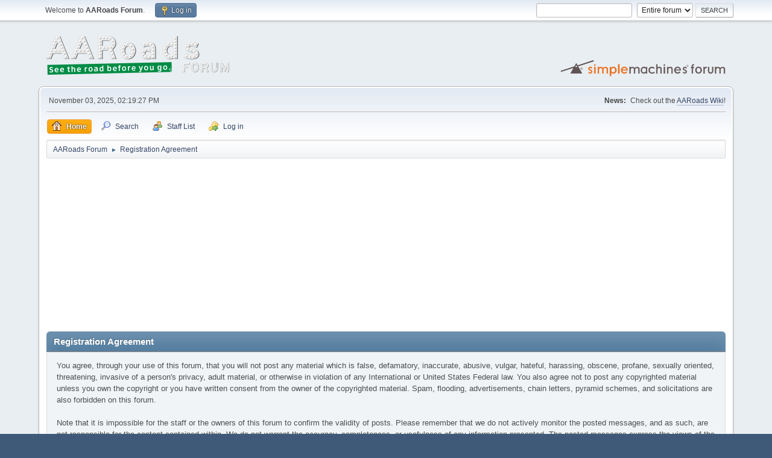

--- FILE ---
content_type: text/html; charset=UTF-8
request_url: https://www.aaroads.com/forum/index.php?PHPSESSID=1f965bab67405851ff557438ff1147aa&action=agreement
body_size: 4069
content:
<!DOCTYPE html>
<html lang="en-US">
<head>
	<meta charset="UTF-8">
	<link rel="stylesheet" href="https://www.aaroads.com/forum/Themes/default/css/minified_92335cad1ce2a0e38b14a1b573c4e99e.css?smf216_1753533742">
	<style>
	.postarea .bbc_img, .list_posts .bbc_img, .post .inner .bbc_img, form#reported_posts .bbc_img, #preview_body .bbc_img { max-width: min(100%,800px); }
	
	</style>
	<script>
		var smf_theme_url = "https://www.aaroads.com/forum/Themes/default";
		var smf_default_theme_url = "https://www.aaroads.com/forum/Themes/default";
		var smf_images_url = "https://www.aaroads.com/forum/Themes/default/images";
		var smf_smileys_url = "https://www.aaroads.com/forum/Smileys";
		var smf_smiley_sets = "default,classic,aaron,akyhne,fugue,alienine";
		var smf_smiley_sets_default = "default";
		var smf_avatars_url = "https://www.aaroads.com/forum/avatars";
		var smf_scripturl = "https://www.aaroads.com/forum/index.php?PHPSESSID=1f965bab67405851ff557438ff1147aa&amp;";
		var smf_iso_case_folding = false;
		var smf_charset = "UTF-8";
		var smf_session_id = "dc0ffd62121e0a73a32c10bcaba021bd";
		var smf_session_var = "d1e1beaea";
		var smf_member_id = 0;
		var ajax_notification_text = 'Loading...';
		var help_popup_heading_text = 'A little lost? Let me explain:';
		var banned_text = 'Sorry Guest, you are banned from using this forum!';
		var smf_txt_expand = 'Expand';
		var smf_txt_shrink = 'Shrink';
		var smf_collapseAlt = 'Hide';
		var smf_expandAlt = 'Show';
		var smf_quote_expand = false;
		var allow_xhjr_credentials = false;
	</script>
	<script src="https://ajax.googleapis.com/ajax/libs/jquery/3.6.3/jquery.min.js"></script>
	<script src="https://www.aaroads.com/forum/Themes/default/scripts/minified_9d062cd4ee3b8fec861746054faf6362.js?smf216_1753533742"></script>
	<script>
	var smf_you_sure ='Are you sure you want to do this?';
	</script>
	<title>Registration Agreement</title>
	<meta name="viewport" content="width=device-width, initial-scale=1">
	<meta property="og:site_name" content="AARoads Forum">
	<meta property="og:title" content="Registration Agreement">
	<meta name="keywords" content="roads, travel, transportation, planning">
	<meta property="og:description" content="Registration Agreement">
	<meta name="description" content="Registration Agreement">
	<meta name="theme-color" content="#557EA0">
	<link rel="help" href="https://www.aaroads.com/forum/index.php?PHPSESSID=1f965bab67405851ff557438ff1147aa&amp;action=help">
	<link rel="contents" href="https://www.aaroads.com/forum/index.php?PHPSESSID=1f965bab67405851ff557438ff1147aa&amp;">
	<link rel="search" href="https://www.aaroads.com/forum/index.php?PHPSESSID=1f965bab67405851ff557438ff1147aa&amp;action=search">
	<link rel="alternate" type="application/rss+xml" title="AARoads Forum - RSS" href="https://www.aaroads.com/forum/index.php?PHPSESSID=1f965bab67405851ff557438ff1147aa&amp;action=.xml;type=rss2">
	<link rel="alternate" type="application/atom+xml" title="AARoads Forum - Atom" href="https://www.aaroads.com/forum/index.php?PHPSESSID=1f965bab67405851ff557438ff1147aa&amp;action=.xml;type=atom">
</head>
<body id="chrome" class="action_agreement">
<div id="footerfix">
	<div id="top_section">
		<div class="inner_wrap">
			<ul class="floatleft" id="top_info">
				<li class="welcome">
					Welcome to <strong>AARoads Forum</strong>.
				</li>
				<li class="button_login">
					<a href="https://www.aaroads.com/forum/index.php?PHPSESSID=1f965bab67405851ff557438ff1147aa&amp;action=login" class="open" onclick="return reqOverlayDiv(this.href, 'Log in', 'login');">
						<span class="main_icons login"></span>
						<span class="textmenu">Log in</span>
					</a>
				</li>
			</ul>
			<form id="search_form" class="floatright" action="https://www.aaroads.com/forum/index.php?PHPSESSID=1f965bab67405851ff557438ff1147aa&amp;action=search2" method="post" accept-charset="UTF-8">
				<input type="search" name="search" value="">&nbsp;
				<select name="search_selection">
					<option value="all" selected>Entire forum </option>
				</select>
				<input type="submit" name="search2" value="Search" class="button">
				<input type="hidden" name="advanced" value="0">
			</form>
		</div><!-- .inner_wrap -->
	</div><!-- #top_section -->
	<div id="header">
		<h1 class="forumtitle">
			<a id="top" href="https://www.aaroads.com/forum/index.php?PHPSESSID=1f965bab67405851ff557438ff1147aa&amp;"><img src="https://www.aaroads.com/forum/Themes/default/aards.png" alt="AARoads Forum"></a>
		</h1>
		<img id="smflogo" src="https://www.aaroads.com/forum/Themes/default/images/smflogo.svg" alt="Simple Machines Forum" title="Simple Machines Forum">
	</div>
	<div id="wrapper">
		<div id="upper_section">
			<div id="inner_section">
				<div id="inner_wrap" class="hide_720">
					<div class="user">
						<time datetime="2025-11-03T19:19:27Z">November 03, 2025, 02:19:27 PM</time>
					</div>
					<div class="news">
						<h2>News: </h2>
						<p>Check out the <a href="https://wiki.aaroads.com/" class="bbc_link" target="_blank" rel="noopener">AARoads Wiki</a>!</p>
					</div>
				</div>
				<a class="mobile_user_menu">
					<span class="menu_icon"></span>
					<span class="text_menu">Main Menu</span>
				</a>
				<div id="main_menu">
					<div id="mobile_user_menu" class="popup_container">
						<div class="popup_window description">
							<div class="popup_heading">Main Menu
								<a href="javascript:void(0);" class="main_icons hide_popup"></a>
							</div>
							
					<ul class="dropmenu menu_nav">
						<li class="button_home">
							<a class="active" href="https://www.aaroads.com/forum/index.php?PHPSESSID=1f965bab67405851ff557438ff1147aa&amp;">
								<span class="main_icons home"></span><span class="textmenu">Home</span>
							</a>
						</li>
						<li class="button_search">
							<a href="https://www.aaroads.com/forum/index.php?PHPSESSID=1f965bab67405851ff557438ff1147aa&amp;action=search">
								<span class="main_icons search"></span><span class="textmenu">Search</span>
							</a>
						</li>
						<li class="button_staff">
							<a href="https://www.aaroads.com/forum/index.php?PHPSESSID=1f965bab67405851ff557438ff1147aa&amp;action=staff">
								<img src="https://www.aaroads.com/forum/Themes/default/images/group.png" alt=""><span class="textmenu">Staff List</span>
							</a>
						</li>
						<li class="button_login">
							<a href="https://www.aaroads.com/forum/index.php?PHPSESSID=1f965bab67405851ff557438ff1147aa&amp;action=login">
								<img src="https://www.aaroads.com/forum/Themes/default/images/key_go.png" alt=""><span class="textmenu">Log in</span>
							</a>
						</li>
					</ul><!-- .menu_nav -->
						</div>
					</div>
				</div>
				<div class="navigate_section">
					<ul>
						<li>
							<a href="https://www.aaroads.com/forum/index.php?PHPSESSID=1f965bab67405851ff557438ff1147aa&amp;"><span>AARoads Forum</span></a>
						</li>
						<li class="last">
							<span class="dividers"> &#9658; </span>
							<a href="https://www.aaroads.com/forum/index.php?PHPSESSID=1f965bab67405851ff557438ff1147aa&amp;action=agreement"><span>Registration Agreement</span></a>
						</li>
					</ul>
				</div><!-- .navigate_section -->
			</div><!-- #inner_section -->
		</div><!-- #upper_section -->
		<div id="content_section">
			<div id="main_content_section"><script async src="https://pagead2.googlesyndication.com/pagead/js/adsbygoogle.js?client=ca-pub-0319834805847688"
     crossorigin="anonymous"></script>
<!-- AARoads Forum 1 -->
<ins class="adsbygoogle"
     style="display:block"
     data-ad-client="ca-pub-0319834805847688"
     data-ad-slot="5600674116"
     data-ad-format="auto"
     data-full-width-responsive="true"></ins>
<script>
     (adsbygoogle = window.adsbygoogle || []).push({});
</script>
		<div class="cat_bar">
			<h3 class="catbg">Registration Agreement</h3>
		</div>
		<div class="windowbg noup">
			You agree, through your use of this forum, that you will not post any material which is false, defamatory, inaccurate, abusive, vulgar, hateful, harassing, obscene, profane, sexually oriented, threatening, invasive of a person's privacy, adult material, or otherwise in violation of any International or United States Federal law. You also agree not to post any copyrighted material unless you own the copyright or you have written consent from the owner of the copyrighted material. Spam, flooding, advertisements, chain letters, pyramid schemes, and solicitations are also forbidden on this forum.<br><br>Note that it is impossible for the staff or the owners of this forum to confirm the validity of posts. Please remember that we do not actively monitor the posted messages, and as such, are not responsible for the content contained within. We do not warrant the accuracy, completeness, or usefulness of any information presented. The posted messages express the views of the author, and not necessarily the views of this forum, its staff, its subsidiaries, or this forum's owner. Anyone who feels that a posted message is objectionable is encouraged to notify an administrator or moderator of this forum immediately. The staff and the owner of this forum reserve the right to remove objectionable content, within a reasonable time frame, if they determine that removal is necessary. This is a manual process, however, please realize that they may not be able to remove or edit particular messages immediately. This policy applies to member profile information as well.<br><br>You remain solely responsible for the content of your posted messages. Furthermore, you agree to indemnify and hold harmless the owners of this forum, any related websites to this forum, its staff, and its subsidiaries. The owners of this forum also reserve the right to reveal your identity (or any other related information collected on this service) in the event of a formal complaint or legal action arising from any situation caused by your use of this forum.<br><br>You have the ability, as you register, to choose your username. We advise that you keep the name appropriate. With this user account you are about to register, you agree to never give your password out to another person except an administrator, for your protection and for validity reasons. You also agree to NEVER use another person's account for any reason. We also HIGHLY recommend you use a complex and unique password for your account, to prevent account theft.<br><br>After you register and login to this forum, you will be able to fill out a detailed profile. It is your responsibility to present clean and accurate information. Any information the forum owner or staff determines to be inaccurate or vulgar in nature will be removed, with or without prior notice. Appropriate sanctions may be applicable.<br><br>Please note that with each post, your IP address is recorded, in the event that you need to be banned from this forum or your ISP contacted. This will only happen in the event of a major violation of this agreement.<br><br>Also note that the software places a cookie, a text file containing bits of information (such as your username and password), in your browser's cache. This is ONLY used to keep you logged in/out. The software does not collect or send any other form of information to your computer.
		</div>
			</div><!-- #main_content_section -->
		</div><!-- #content_section -->
	</div><!-- #wrapper -->
</div><!-- #footerfix -->
	<div id="footer">
		<div class="inner_wrap">
		<ul>
			<li class="floatright"><a href="https://www.aaroads.com/forum/index.php?PHPSESSID=1f965bab67405851ff557438ff1147aa&amp;action=help">Help</a> | <a href="https://www.aaroads.com/forum/index.php?PHPSESSID=1f965bab67405851ff557438ff1147aa&amp;action=agreement">Terms and Rules</a> | <a href="#top_section">Go Up &#9650;</a></li>
			<li class="copyright"><a href="https://www.aaroads.com/forum/index.php?PHPSESSID=1f965bab67405851ff557438ff1147aa&amp;action=credits" title="License" target="_blank" rel="noopener">SMF 2.1.6 &copy; 2025</a>, <a href="https://www.simplemachines.org" title="Simple Machines" target="_blank" class="new_win">Simple Machines</a><br /><span class="smalltext"><a href="http://www.smfads.com" target="_blank">SMFAds</a> for <a href="https://www.createaforum.com" title="Forum Hosting" target="_blank">Free Forums</a></span></li>
		</ul>
		</div>
	</div><!-- #footer -->
<script>
window.addEventListener("DOMContentLoaded", function() {
	function triggerCron()
	{
		$.get('https://www.aaroads.com/forum' + "/cron.php?ts=1762197555");
	}
	window.setTimeout(triggerCron, 1);
});
</script>
</body>
</html>

--- FILE ---
content_type: text/html; charset=utf-8
request_url: https://www.google.com/recaptcha/api2/aframe
body_size: 266
content:
<!DOCTYPE HTML><html><head><meta http-equiv="content-type" content="text/html; charset=UTF-8"></head><body><script nonce="gpgnvQgLhm7dVPODTJmUxg">/** Anti-fraud and anti-abuse applications only. See google.com/recaptcha */ try{var clients={'sodar':'https://pagead2.googlesyndication.com/pagead/sodar?'};window.addEventListener("message",function(a){try{if(a.source===window.parent){var b=JSON.parse(a.data);var c=clients[b['id']];if(c){var d=document.createElement('img');d.src=c+b['params']+'&rc='+(localStorage.getItem("rc::a")?sessionStorage.getItem("rc::b"):"");window.document.body.appendChild(d);sessionStorage.setItem("rc::e",parseInt(sessionStorage.getItem("rc::e")||0)+1);localStorage.setItem("rc::h",'1762197568898');}}}catch(b){}});window.parent.postMessage("_grecaptcha_ready", "*");}catch(b){}</script></body></html>